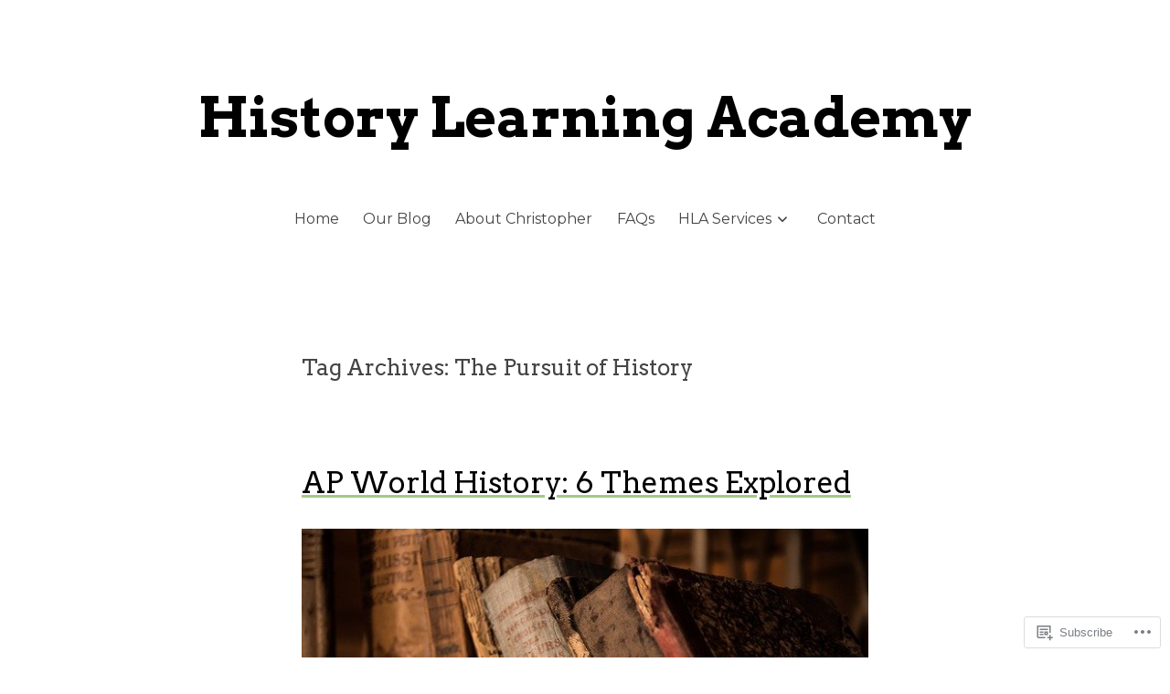

--- FILE ---
content_type: application/javascript
request_url: https://historylearning.ca/wp-content/themes/pub/seedlet/assets/js/primary-navigation.js?m=1622842444i
body_size: 370
content:
(function(){var e=function(e){var n=document.body;var t=document.getElementById(e+"-open-menu");var o=document.getElementById(e+"-close-menu");if(t&&o){t.onclick=function(){n.classList.add(e+"-navigation-open");n.classList.add("lock-scrolling");o.focus()};o.onclick=function(){n.classList.remove(e+"-navigation-open");n.classList.remove("lock-scrolling");t.focus()}}document.addEventListener("click",function(t){if(t.target.hash&&t.target.hash.includes("#")){n.classList.remove(e+"-navigation-open");n.classList.remove("lock-scrolling");setTimeout(function(){var e=document.getElementById(t.target.hash.slice(1));e.scrollIntoView()},550)}});document.addEventListener("keydown",function(o){if(!n.classList.contains(e+"-navigation-open")){return}var i,c,a,s,l,r,u,d,f;i=document.querySelector("."+e+"-navigation");a="input, a, button";c=i.querySelectorAll(a);c=Array.prototype.slice.call(c);c=c.filter(function(e){return!e.classList.contains("woocommerce-cart-link")});u=o.keyCode===9;d=o.shiftKey;f=o.keyCode===27;r=document.activeElement;s=c[c.length-1];l=c[0];if(f){o.preventDefault();n.classList.remove(e+"-navigation-open","lock-scrolling");t.focus()}if(!d&&u&&s===r){o.preventDefault();l.focus()}if(d&&u&&l===r){o.preventDefault();s.focus()}if(u&&l===s){o.preventDefault()}})};window.addEventListener("load",function(){new e("primary");new e("woo")})})();